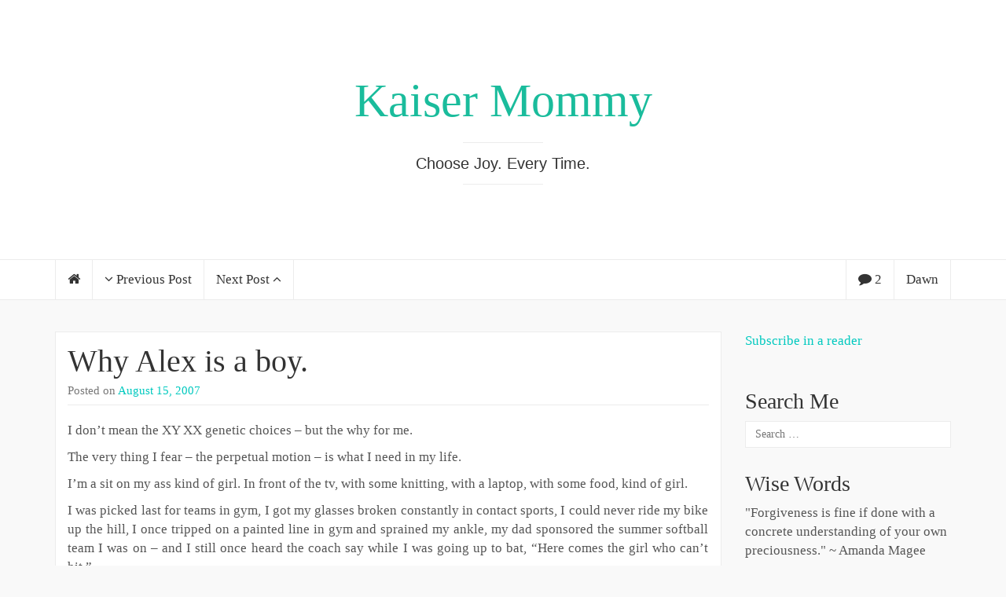

--- FILE ---
content_type: text/html; charset=UTF-8
request_url: https://kaisermommy.com/2007/08/15/why-alex-is-a-boy/
body_size: 38939
content:
<!DOCTYPE html>

<html lang="en-US" prefix="og: https://ogp.me/ns# fb: https://ogp.me/ns/fb# article: https://ogp.me/ns/article#">

<head>
	<meta http-equiv="Content-Type" content="text/html; charset=UTF-8" />
	<meta name="viewport" content="width=device-width, minimum-scale=1.0, maximum-scale=1.0, initial-scale=1.0" />
	<link rel="profile" href="http://gmpg.org/xfn/11" />
	<link rel="pingback" href="https://kaisermommy.com/xmlrpc.php" />

  
  
  
  
  

<meta name="wpsso-begin" content="wpsso structured data begin"/>
<!-- generator:1 --><meta name="generator" content="WPSSO Core 21.11.2/S"/>
<link rel="canonical" href="https://kaisermommy.com/2007/08/15/why-alex-is-a-boy/"/>
<link rel="shortlink" href="https://kaisermommy.com/?p=133"/>
<meta property="fb:app_id" content="966242223397117"/>
<meta property="og:type" content="article"/>
<meta property="og:url" content="https://kaisermommy.com/2007/08/15/why-alex-is-a-boy/"/>
<meta property="og:locale" content="en_US"/>
<meta property="og:site_name" content="Kaiser Mommy"/>
<meta property="og:title" content="Why Alex is a boy."/>
<meta property="og:description" content="I don&#039;t mean the XY XX genetic choices - but the why for me. The very thing I fear - the perpetual motion - is what I need in my life. I&#039;m a sit on my ass kind of girl. In front of the tv, with some knitting, with a laptop, with some food, kind of girl. I was picked last for teams in gym, I got..."/>
<meta property="og:updated_time" content="2007-08-15T19:58:31+00:00"/>
<meta property="article:published_time" content="2007-08-15T19:58:31+00:00"/>
<meta property="article:modified_time" content="2007-08-15T19:58:31+00:00"/>
<meta name="twitter:domain" content="kaisermommy.com"/>
<meta name="twitter:title" content="Why Alex is a boy."/>
<meta name="twitter:description" content="I don&#039;t mean the XY XX genetic choices - but the why for me. The very thing I fear - the perpetual motion - is what I need in my life. I&#039;m a sit on my ass kind of girl. In front of the tv, with..."/>
<meta name="twitter:card" content="summary"/>
<meta name="twitter:label1" content="Written by"/>
<meta name="twitter:data1" content="Dawn"/>
<meta name="twitter:label2" content="Est. reading time"/>
<meta name="twitter:data2" content="2 minutes"/>
<meta name="author" content="Dawn"/>
<meta name="description" content="I don&#039;t mean the XY XX genetic choices - but the why for me. The very thing I fear - the perpetual motion - is what I need in my life. I&#039;m a sit on my ass kind of girl. In..."/>
<meta name="robots" content="follow, index, max-snippet:-1, max-image-preview:large, max-video-preview:-1"/>
<script type="application/ld+json" id="wpsso-schema-graph">{
    "@context": "https://schema.org",
    "@graph": [
        {
            "@id": "/2007/08/15/why-alex-is-a-boy/#sso/blog-posting/133",
            "@context": "https://schema.org",
            "@type": "BlogPosting",
            "mainEntityOfPage": "https://kaisermommy.com/2007/08/15/why-alex-is-a-boy/",
            "url": "https://kaisermommy.com/2007/08/15/why-alex-is-a-boy/",
            "sameAs": [
                "https://kaisermommy.com/?p=133"
            ],
            "name": "Why Alex is a boy.",
            "description": "I don&#039;t mean the XY XX genetic choices - but the why for me. The very thing I fear - the perpetual motion - is what I need in my life. I&#039;m a sit on my ass kind of girl. In front of the tv, with some knitting, with a laptop, with some food, kind of girl. I was picked last for teams in gym, I got...",
            "publisher": [
                {
                    "@id": "/#sso/organization/site/org-banner-url"
                }
            ],
            "headline": "Why Alex is a boy.",
            "inLanguage": "en_US",
            "datePublished": "2007-08-15T19:58:31+00:00",
            "dateModified": "2007-08-15T19:58:31+00:00",
            "author": {
                "@id": "/f2056bfcce5b8da22d741bc35b2ab71b#sso/person"
            },
            "timeRequired": "PT2M"
        },
        {
            "@id": "/#sso/organization/site/org-banner-url",
            "@context": "https://schema.org",
            "@type": "Organization",
            "url": "https://kaisermommy.com/",
            "name": "Kaiser Mommy",
            "description": "Choose Joy. Every Time."
        },
        {
            "@id": "/f2056bfcce5b8da22d741bc35b2ab71b#sso/person",
            "@context": "https://schema.org",
            "@type": "Person",
            "name": "Dawn",
            "givenName": "Dawn",
            "familyName": "Snow",
            "description": "Author archive page for Dawn."
        }
    ]
}</script>
<meta name="wpsso-end" content="wpsso structured data end"/>
<meta name="wpsso-cached" content="2026-01-18T19:07:41+00:00 for kaisermommy.com"/>
<meta name="wpsso-added" content="2026-01-28T01:57:49+00:00 in 0.016535 secs (18.06 MB peak)"/>

<title>Why Alex is a boy. &ndash; Kaiser Mommy</title>
	<style>img:is([sizes="auto" i], [sizes^="auto," i]) { contain-intrinsic-size: 3000px 1500px }</style>
	<link rel="alternate" type="application/rss+xml" title="Kaiser Mommy &raquo; Feed" href="https://kaisermommy.com/feed/" />
<link rel="alternate" type="application/rss+xml" title="Kaiser Mommy &raquo; Comments Feed" href="https://kaisermommy.com/comments/feed/" />
<link rel="alternate" type="application/rss+xml" title="Kaiser Mommy &raquo; Why Alex is a boy. Comments Feed" href="https://kaisermommy.com/2007/08/15/why-alex-is-a-boy/feed/" />
<script type="text/javascript">
/* <![CDATA[ */
window._wpemojiSettings = {"baseUrl":"https:\/\/s.w.org\/images\/core\/emoji\/16.0.1\/72x72\/","ext":".png","svgUrl":"https:\/\/s.w.org\/images\/core\/emoji\/16.0.1\/svg\/","svgExt":".svg","source":{"concatemoji":"https:\/\/kaisermommy.com\/wp-includes\/js\/wp-emoji-release.min.js?ver=7a65f76147c1975cb00be18d639f2555"}};
/*! This file is auto-generated */
!function(s,n){var o,i,e;function c(e){try{var t={supportTests:e,timestamp:(new Date).valueOf()};sessionStorage.setItem(o,JSON.stringify(t))}catch(e){}}function p(e,t,n){e.clearRect(0,0,e.canvas.width,e.canvas.height),e.fillText(t,0,0);var t=new Uint32Array(e.getImageData(0,0,e.canvas.width,e.canvas.height).data),a=(e.clearRect(0,0,e.canvas.width,e.canvas.height),e.fillText(n,0,0),new Uint32Array(e.getImageData(0,0,e.canvas.width,e.canvas.height).data));return t.every(function(e,t){return e===a[t]})}function u(e,t){e.clearRect(0,0,e.canvas.width,e.canvas.height),e.fillText(t,0,0);for(var n=e.getImageData(16,16,1,1),a=0;a<n.data.length;a++)if(0!==n.data[a])return!1;return!0}function f(e,t,n,a){switch(t){case"flag":return n(e,"\ud83c\udff3\ufe0f\u200d\u26a7\ufe0f","\ud83c\udff3\ufe0f\u200b\u26a7\ufe0f")?!1:!n(e,"\ud83c\udde8\ud83c\uddf6","\ud83c\udde8\u200b\ud83c\uddf6")&&!n(e,"\ud83c\udff4\udb40\udc67\udb40\udc62\udb40\udc65\udb40\udc6e\udb40\udc67\udb40\udc7f","\ud83c\udff4\u200b\udb40\udc67\u200b\udb40\udc62\u200b\udb40\udc65\u200b\udb40\udc6e\u200b\udb40\udc67\u200b\udb40\udc7f");case"emoji":return!a(e,"\ud83e\udedf")}return!1}function g(e,t,n,a){var r="undefined"!=typeof WorkerGlobalScope&&self instanceof WorkerGlobalScope?new OffscreenCanvas(300,150):s.createElement("canvas"),o=r.getContext("2d",{willReadFrequently:!0}),i=(o.textBaseline="top",o.font="600 32px Arial",{});return e.forEach(function(e){i[e]=t(o,e,n,a)}),i}function t(e){var t=s.createElement("script");t.src=e,t.defer=!0,s.head.appendChild(t)}"undefined"!=typeof Promise&&(o="wpEmojiSettingsSupports",i=["flag","emoji"],n.supports={everything:!0,everythingExceptFlag:!0},e=new Promise(function(e){s.addEventListener("DOMContentLoaded",e,{once:!0})}),new Promise(function(t){var n=function(){try{var e=JSON.parse(sessionStorage.getItem(o));if("object"==typeof e&&"number"==typeof e.timestamp&&(new Date).valueOf()<e.timestamp+604800&&"object"==typeof e.supportTests)return e.supportTests}catch(e){}return null}();if(!n){if("undefined"!=typeof Worker&&"undefined"!=typeof OffscreenCanvas&&"undefined"!=typeof URL&&URL.createObjectURL&&"undefined"!=typeof Blob)try{var e="postMessage("+g.toString()+"("+[JSON.stringify(i),f.toString(),p.toString(),u.toString()].join(",")+"));",a=new Blob([e],{type:"text/javascript"}),r=new Worker(URL.createObjectURL(a),{name:"wpTestEmojiSupports"});return void(r.onmessage=function(e){c(n=e.data),r.terminate(),t(n)})}catch(e){}c(n=g(i,f,p,u))}t(n)}).then(function(e){for(var t in e)n.supports[t]=e[t],n.supports.everything=n.supports.everything&&n.supports[t],"flag"!==t&&(n.supports.everythingExceptFlag=n.supports.everythingExceptFlag&&n.supports[t]);n.supports.everythingExceptFlag=n.supports.everythingExceptFlag&&!n.supports.flag,n.DOMReady=!1,n.readyCallback=function(){n.DOMReady=!0}}).then(function(){return e}).then(function(){var e;n.supports.everything||(n.readyCallback(),(e=n.source||{}).concatemoji?t(e.concatemoji):e.wpemoji&&e.twemoji&&(t(e.twemoji),t(e.wpemoji)))}))}((window,document),window._wpemojiSettings);
/* ]]> */
</script>
<style id='wp-emoji-styles-inline-css' type='text/css'>

	img.wp-smiley, img.emoji {
		display: inline !important;
		border: none !important;
		box-shadow: none !important;
		height: 1em !important;
		width: 1em !important;
		margin: 0 0.07em !important;
		vertical-align: -0.1em !important;
		background: none !important;
		padding: 0 !important;
	}
</style>
<link rel='stylesheet' id='wp-block-library-css' href='https://kaisermommy.com/wp-includes/css/dist/block-library/style.min.css?ver=7a65f76147c1975cb00be18d639f2555' type='text/css' media='all' />
<style id='classic-theme-styles-inline-css' type='text/css'>
/*! This file is auto-generated */
.wp-block-button__link{color:#fff;background-color:#32373c;border-radius:9999px;box-shadow:none;text-decoration:none;padding:calc(.667em + 2px) calc(1.333em + 2px);font-size:1.125em}.wp-block-file__button{background:#32373c;color:#fff;text-decoration:none}
</style>
<style id='global-styles-inline-css' type='text/css'>
:root{--wp--preset--aspect-ratio--square: 1;--wp--preset--aspect-ratio--4-3: 4/3;--wp--preset--aspect-ratio--3-4: 3/4;--wp--preset--aspect-ratio--3-2: 3/2;--wp--preset--aspect-ratio--2-3: 2/3;--wp--preset--aspect-ratio--16-9: 16/9;--wp--preset--aspect-ratio--9-16: 9/16;--wp--preset--color--black: #000000;--wp--preset--color--cyan-bluish-gray: #abb8c3;--wp--preset--color--white: #ffffff;--wp--preset--color--pale-pink: #f78da7;--wp--preset--color--vivid-red: #cf2e2e;--wp--preset--color--luminous-vivid-orange: #ff6900;--wp--preset--color--luminous-vivid-amber: #fcb900;--wp--preset--color--light-green-cyan: #7bdcb5;--wp--preset--color--vivid-green-cyan: #00d084;--wp--preset--color--pale-cyan-blue: #8ed1fc;--wp--preset--color--vivid-cyan-blue: #0693e3;--wp--preset--color--vivid-purple: #9b51e0;--wp--preset--gradient--vivid-cyan-blue-to-vivid-purple: linear-gradient(135deg,rgba(6,147,227,1) 0%,rgb(155,81,224) 100%);--wp--preset--gradient--light-green-cyan-to-vivid-green-cyan: linear-gradient(135deg,rgb(122,220,180) 0%,rgb(0,208,130) 100%);--wp--preset--gradient--luminous-vivid-amber-to-luminous-vivid-orange: linear-gradient(135deg,rgba(252,185,0,1) 0%,rgba(255,105,0,1) 100%);--wp--preset--gradient--luminous-vivid-orange-to-vivid-red: linear-gradient(135deg,rgba(255,105,0,1) 0%,rgb(207,46,46) 100%);--wp--preset--gradient--very-light-gray-to-cyan-bluish-gray: linear-gradient(135deg,rgb(238,238,238) 0%,rgb(169,184,195) 100%);--wp--preset--gradient--cool-to-warm-spectrum: linear-gradient(135deg,rgb(74,234,220) 0%,rgb(151,120,209) 20%,rgb(207,42,186) 40%,rgb(238,44,130) 60%,rgb(251,105,98) 80%,rgb(254,248,76) 100%);--wp--preset--gradient--blush-light-purple: linear-gradient(135deg,rgb(255,206,236) 0%,rgb(152,150,240) 100%);--wp--preset--gradient--blush-bordeaux: linear-gradient(135deg,rgb(254,205,165) 0%,rgb(254,45,45) 50%,rgb(107,0,62) 100%);--wp--preset--gradient--luminous-dusk: linear-gradient(135deg,rgb(255,203,112) 0%,rgb(199,81,192) 50%,rgb(65,88,208) 100%);--wp--preset--gradient--pale-ocean: linear-gradient(135deg,rgb(255,245,203) 0%,rgb(182,227,212) 50%,rgb(51,167,181) 100%);--wp--preset--gradient--electric-grass: linear-gradient(135deg,rgb(202,248,128) 0%,rgb(113,206,126) 100%);--wp--preset--gradient--midnight: linear-gradient(135deg,rgb(2,3,129) 0%,rgb(40,116,252) 100%);--wp--preset--font-size--small: 13px;--wp--preset--font-size--medium: 20px;--wp--preset--font-size--large: 36px;--wp--preset--font-size--x-large: 42px;--wp--preset--spacing--20: 0.44rem;--wp--preset--spacing--30: 0.67rem;--wp--preset--spacing--40: 1rem;--wp--preset--spacing--50: 1.5rem;--wp--preset--spacing--60: 2.25rem;--wp--preset--spacing--70: 3.38rem;--wp--preset--spacing--80: 5.06rem;--wp--preset--shadow--natural: 6px 6px 9px rgba(0, 0, 0, 0.2);--wp--preset--shadow--deep: 12px 12px 50px rgba(0, 0, 0, 0.4);--wp--preset--shadow--sharp: 6px 6px 0px rgba(0, 0, 0, 0.2);--wp--preset--shadow--outlined: 6px 6px 0px -3px rgba(255, 255, 255, 1), 6px 6px rgba(0, 0, 0, 1);--wp--preset--shadow--crisp: 6px 6px 0px rgba(0, 0, 0, 1);}:where(.is-layout-flex){gap: 0.5em;}:where(.is-layout-grid){gap: 0.5em;}body .is-layout-flex{display: flex;}.is-layout-flex{flex-wrap: wrap;align-items: center;}.is-layout-flex > :is(*, div){margin: 0;}body .is-layout-grid{display: grid;}.is-layout-grid > :is(*, div){margin: 0;}:where(.wp-block-columns.is-layout-flex){gap: 2em;}:where(.wp-block-columns.is-layout-grid){gap: 2em;}:where(.wp-block-post-template.is-layout-flex){gap: 1.25em;}:where(.wp-block-post-template.is-layout-grid){gap: 1.25em;}.has-black-color{color: var(--wp--preset--color--black) !important;}.has-cyan-bluish-gray-color{color: var(--wp--preset--color--cyan-bluish-gray) !important;}.has-white-color{color: var(--wp--preset--color--white) !important;}.has-pale-pink-color{color: var(--wp--preset--color--pale-pink) !important;}.has-vivid-red-color{color: var(--wp--preset--color--vivid-red) !important;}.has-luminous-vivid-orange-color{color: var(--wp--preset--color--luminous-vivid-orange) !important;}.has-luminous-vivid-amber-color{color: var(--wp--preset--color--luminous-vivid-amber) !important;}.has-light-green-cyan-color{color: var(--wp--preset--color--light-green-cyan) !important;}.has-vivid-green-cyan-color{color: var(--wp--preset--color--vivid-green-cyan) !important;}.has-pale-cyan-blue-color{color: var(--wp--preset--color--pale-cyan-blue) !important;}.has-vivid-cyan-blue-color{color: var(--wp--preset--color--vivid-cyan-blue) !important;}.has-vivid-purple-color{color: var(--wp--preset--color--vivid-purple) !important;}.has-black-background-color{background-color: var(--wp--preset--color--black) !important;}.has-cyan-bluish-gray-background-color{background-color: var(--wp--preset--color--cyan-bluish-gray) !important;}.has-white-background-color{background-color: var(--wp--preset--color--white) !important;}.has-pale-pink-background-color{background-color: var(--wp--preset--color--pale-pink) !important;}.has-vivid-red-background-color{background-color: var(--wp--preset--color--vivid-red) !important;}.has-luminous-vivid-orange-background-color{background-color: var(--wp--preset--color--luminous-vivid-orange) !important;}.has-luminous-vivid-amber-background-color{background-color: var(--wp--preset--color--luminous-vivid-amber) !important;}.has-light-green-cyan-background-color{background-color: var(--wp--preset--color--light-green-cyan) !important;}.has-vivid-green-cyan-background-color{background-color: var(--wp--preset--color--vivid-green-cyan) !important;}.has-pale-cyan-blue-background-color{background-color: var(--wp--preset--color--pale-cyan-blue) !important;}.has-vivid-cyan-blue-background-color{background-color: var(--wp--preset--color--vivid-cyan-blue) !important;}.has-vivid-purple-background-color{background-color: var(--wp--preset--color--vivid-purple) !important;}.has-black-border-color{border-color: var(--wp--preset--color--black) !important;}.has-cyan-bluish-gray-border-color{border-color: var(--wp--preset--color--cyan-bluish-gray) !important;}.has-white-border-color{border-color: var(--wp--preset--color--white) !important;}.has-pale-pink-border-color{border-color: var(--wp--preset--color--pale-pink) !important;}.has-vivid-red-border-color{border-color: var(--wp--preset--color--vivid-red) !important;}.has-luminous-vivid-orange-border-color{border-color: var(--wp--preset--color--luminous-vivid-orange) !important;}.has-luminous-vivid-amber-border-color{border-color: var(--wp--preset--color--luminous-vivid-amber) !important;}.has-light-green-cyan-border-color{border-color: var(--wp--preset--color--light-green-cyan) !important;}.has-vivid-green-cyan-border-color{border-color: var(--wp--preset--color--vivid-green-cyan) !important;}.has-pale-cyan-blue-border-color{border-color: var(--wp--preset--color--pale-cyan-blue) !important;}.has-vivid-cyan-blue-border-color{border-color: var(--wp--preset--color--vivid-cyan-blue) !important;}.has-vivid-purple-border-color{border-color: var(--wp--preset--color--vivid-purple) !important;}.has-vivid-cyan-blue-to-vivid-purple-gradient-background{background: var(--wp--preset--gradient--vivid-cyan-blue-to-vivid-purple) !important;}.has-light-green-cyan-to-vivid-green-cyan-gradient-background{background: var(--wp--preset--gradient--light-green-cyan-to-vivid-green-cyan) !important;}.has-luminous-vivid-amber-to-luminous-vivid-orange-gradient-background{background: var(--wp--preset--gradient--luminous-vivid-amber-to-luminous-vivid-orange) !important;}.has-luminous-vivid-orange-to-vivid-red-gradient-background{background: var(--wp--preset--gradient--luminous-vivid-orange-to-vivid-red) !important;}.has-very-light-gray-to-cyan-bluish-gray-gradient-background{background: var(--wp--preset--gradient--very-light-gray-to-cyan-bluish-gray) !important;}.has-cool-to-warm-spectrum-gradient-background{background: var(--wp--preset--gradient--cool-to-warm-spectrum) !important;}.has-blush-light-purple-gradient-background{background: var(--wp--preset--gradient--blush-light-purple) !important;}.has-blush-bordeaux-gradient-background{background: var(--wp--preset--gradient--blush-bordeaux) !important;}.has-luminous-dusk-gradient-background{background: var(--wp--preset--gradient--luminous-dusk) !important;}.has-pale-ocean-gradient-background{background: var(--wp--preset--gradient--pale-ocean) !important;}.has-electric-grass-gradient-background{background: var(--wp--preset--gradient--electric-grass) !important;}.has-midnight-gradient-background{background: var(--wp--preset--gradient--midnight) !important;}.has-small-font-size{font-size: var(--wp--preset--font-size--small) !important;}.has-medium-font-size{font-size: var(--wp--preset--font-size--medium) !important;}.has-large-font-size{font-size: var(--wp--preset--font-size--large) !important;}.has-x-large-font-size{font-size: var(--wp--preset--font-size--x-large) !important;}
:where(.wp-block-post-template.is-layout-flex){gap: 1.25em;}:where(.wp-block-post-template.is-layout-grid){gap: 1.25em;}
:where(.wp-block-columns.is-layout-flex){gap: 2em;}:where(.wp-block-columns.is-layout-grid){gap: 2em;}
:root :where(.wp-block-pullquote){font-size: 1.5em;line-height: 1.6;}
</style>
<link rel='stylesheet' id='bootstrap-css' href='https://kaisermommy.com/wp-content/themes/coeur/framework/css/bootstrap.min.css?ver=0.1' type='text/css' media='screen' />
<link rel='stylesheet' id='blog-css' href='https://kaisermommy.com/wp-content/themes/coeur/framework/css/blog.css?ver=0.1' type='text/css' media='screen' />
<link rel='stylesheet' id='font_awesome_css-css' href='https://kaisermommy.com/wp-content/themes/coeur/framework/css/font-awesome.min.css?ver=0.1' type='text/css' media='screen' />
<!--[if lt IE 9]>
<link rel='stylesheet' id='html5-shiv-css' href='https://kaisermommy.com/wp-content/themes/coeur/framework/js/html5shiv.min.js?ver=7a65f76147c1975cb00be18d639f2555' type='text/css' media='all' />
<![endif]-->
<!--[if lt IE 9]>
<link rel='stylesheet' id='respond-js-css' href='https://kaisermommy.com/wp-content/themes/coeur/framework/js/respond.min.js?ver=7a65f76147c1975cb00be18d639f2555' type='text/css' media='all' />
<![endif]-->
<script type="text/javascript" src="https://kaisermommy.com/wp-includes/js/jquery/jquery.min.js?ver=3.7.1" id="jquery-core-js"></script>
<script type="text/javascript" src="https://kaisermommy.com/wp-includes/js/jquery/jquery-migrate.min.js?ver=3.4.1" id="jquery-migrate-js"></script>
<script type="text/javascript" src="https://kaisermommy.com/wp-content/themes/coeur/framework/js/coeur.js?ver=7a65f76147c1975cb00be18d639f2555" id="coeur_js-js"></script>
<script type="text/javascript" src="https://kaisermommy.com/wp-content/themes/coeur/framework/js/bootstrap.min.js?ver=7a65f76147c1975cb00be18d639f2555" id="bootstrap-js-js"></script>
<script type="text/javascript" src="https://kaisermommy.com/wp-content/themes/coeur/framework/js/jquery.fitvids.min.js?ver=7a65f76147c1975cb00be18d639f2555" id="coeur-fitvids-js"></script>
<link rel="https://api.w.org/" href="https://kaisermommy.com/wp-json/" /><link rel="alternate" title="JSON" type="application/json" href="https://kaisermommy.com/wp-json/wp/v2/posts/133" /><link rel="EditURI" type="application/rsd+xml" title="RSD" href="https://kaisermommy.com/xmlrpc.php?rsd" />
<link rel="alternate" title="oEmbed (JSON)" type="application/json+oembed" href="https://kaisermommy.com/wp-json/oembed/1.0/embed?url=https%3A%2F%2Fkaisermommy.com%2F2007%2F08%2F15%2Fwhy-alex-is-a-boy%2F" />
<link rel="alternate" title="oEmbed (XML)" type="text/xml+oembed" href="https://kaisermommy.com/wp-json/oembed/1.0/embed?url=https%3A%2F%2Fkaisermommy.com%2F2007%2F08%2F15%2Fwhy-alex-is-a-boy%2F&#038;format=xml" />
<script type="text/javascript">
(function(url){
	if(/(?:Chrome\/26\.0\.1410\.63 Safari\/537\.31|WordfenceTestMonBot)/.test(navigator.userAgent)){ return; }
	var addEvent = function(evt, handler) {
		if (window.addEventListener) {
			document.addEventListener(evt, handler, false);
		} else if (window.attachEvent) {
			document.attachEvent('on' + evt, handler);
		}
	};
	var removeEvent = function(evt, handler) {
		if (window.removeEventListener) {
			document.removeEventListener(evt, handler, false);
		} else if (window.detachEvent) {
			document.detachEvent('on' + evt, handler);
		}
	};
	var evts = 'contextmenu dblclick drag dragend dragenter dragleave dragover dragstart drop keydown keypress keyup mousedown mousemove mouseout mouseover mouseup mousewheel scroll'.split(' ');
	var logHuman = function() {
		if (window.wfLogHumanRan) { return; }
		window.wfLogHumanRan = true;
		var wfscr = document.createElement('script');
		wfscr.type = 'text/javascript';
		wfscr.async = true;
		wfscr.src = url + '&r=' + Math.random();
		(document.getElementsByTagName('head')[0]||document.getElementsByTagName('body')[0]).appendChild(wfscr);
		for (var i = 0; i < evts.length; i++) {
			removeEvent(evts[i], logHuman);
		}
	};
	for (var i = 0; i < evts.length; i++) {
		addEvent(evts[i], logHuman);
	}
})('//kaisermommy.com/?wordfence_lh=1&hid=B5ACF38781C497025BDEBC9038F05DA9');
</script>        <!--Customizer CSS--> 
        <style type="text/css">
          .navbar-default .navbar-nav > .active > a, .navbar-default .navbar-nav > .active > a:hover { color:#00c9bf; }body { background-color:#f9f9f9; }.site-description { color:#333; }.blog-header { background-color:#FFF; }a, a:hover { color:#00c9bf; }.btn-primary, .bypostauthor .media-heading, .btn-primary:hover, .btn-primary:focus, .btn-primary:active, .btn-primary.active, .open .dropdown-toggle.btn-primary, .woocommerce a.added_to_cart { background-color:#00c9bf; }.sticky, .form-control:focus, .search-field:focus, .btn-primary, .btn-primary:hover, .btn-primary:focus, .btn-primary:active, .btn-primary.active, .open .dropdown-toggle.btn-primary { border-color:#00c9bf; }.woocommerce .star-rating span { color:#00c9bf; }h1 a, .h1 a, h2 a, .h2 a, h3 a, .h3 a, h4 a, .h4 a, h5 a, .h5 a, h6 a, .h6 a { color:#333; }h1 a, .h1 a, h2 a, .h2 a, h3 a, .h3 a, h4 a, .h4 a, h5 a, .h5 a, h6 a, .h6 a, h1, .h1, h2, .h2, h3, .h3, h4, .h4, h5, .h5, h6, .h6 { font-weight:100; }          h1 a, .h1 a, h2 a, .h2 a, h3 a, .h3 a, h4 a, .h4 a, h5 a, .h5 a, h6 a, .h6 a, h1, .h1, h2, .h2, h3, .h3, h4, .h4, h5, .h5, h6, .h6 { font-family:Helvetica Neue; }body { font-family:Helvetica Neue; }                     @media (min-width: 1200px) {
              .container {
                width: 1170px;
              }
            }
          
            
            
                    </style> 

        </head>

<body class="wp-singular post-template-default single single-post postid-133 single-format-standard wp-theme-coeur wpsso-post-133-type-post">

  <div id="wrap">

  <div class="blog-header" style="background-image:url('');background-size: cover;background-repeat: no-repeat;background-position: center;">

    <div class="container">
      <div class="site-meta">
              <h1 id="site-title" class="blog-title"><a href="https://kaisermommy.com">Kaiser Mommy</a></h1>
            <p class="site-description">Choose Joy. Every Time.</p>
  </div>
</div>

<nav class="navbar navbar-default" role="navigation">
  <div class="container">
        <div id="bs-example-navbar-collapse-2" class="collapse navbar-collapse">
      <ul id="menu-menu-1" class="nav navbar-nav">
       <li class="menu-item">
        <a class="home-post-link" href="https://kaisermommy.com"><i class="fa fa-home"></i></a>
      </li>
      <li class="previous-post"><a href="https://kaisermommy.com/2007/08/14/kiss-me-kate/"><i class="fa fa-angle-down"></i> Previous Post</a></li>      <li class="next-post"><a href="https://kaisermommy.com/2007/08/16/i-might-have-detected-the-problem/">Next Post <i class="fa fa-angle-up"></i></a></li>    </ul>
    <ul id="menu-menu-1" class="nav navbar-nav pull-right">
      <li class="comment-count"><a href="#com_container" data-placement="bottom" rel="tooltip" title="Show Comments"><i class="fa fa-comment"></i> 2</a></li>      <li class="author-name"><a href="https://kaisermommy.com/author/dawn/" data-placement="bottom" rel="tooltip" title="Author's profile"><i class="fa fa-user" style="margin-right: 6px;"></i>Dawn</a></li>    </ul>
  </div>
</div>
</nav>

<!-- Mobile Menu -->
<nav class="navbar navbar-default mobile-menu" role="navigation">
  <div class="container">
    <button class="mobile-search-icon" type="button" data-toggle="modal" data-target="#myModal">
      <i class="fa fa-search"></i>
    </button>
    <!-- Brand and toggle get grouped for better mobile display -->
    <div class="mobile-toggle navbar-header">
      <button type="button" class="navbar-toggle" data-toggle="collapse" data-target="#mobile-navbar-collapse">
        <span class="sr-only">Toggle navigation</span>
        <span class="icon-bar"></span>
        <span class="icon-bar"></span>
        <span class="icon-bar"></span>
      </button>
    </div>
    <div id="mobile-navbar-collapse" class="collapse navbar-collapse"><ul id="menu-testing-portfolio" class="nav navbar-nav"><li id="menu-item-2728" class="menu-item menu-item-type-post_type menu-item-object-page menu-item-home menu-item-2728"><a title="about" href="https://kaisermommy.com/about/">about</a></li>
</ul></div>  </div>

  <!-- Mobile Search -->
  <div class="mobile-search"><form role="search" method="get" class="search-form" action="https://kaisermommy.com/">
				<label>
					<span class="screen-reader-text">Search for:</span>
					<input type="search" class="search-field" placeholder="Search &hellip;" value="" name="s" />
				</label>
				<input type="submit" class="search-submit" value="Search" />
			</form></div>
</nav>
</div>
<div class="container">
	<div class="row">
		<main class="col-md-9 col-sm-8 col-xs-12 single-content blog" style="float:left">

			
			<article class="post-133 post type-post status-publish format-standard hentry category-issues category-weight">
	<header>
		<h2 class="blog-post-title"><a href="https://kaisermommy.com/2007/08/15/why-alex-is-a-boy/" rel="bookmark">Why Alex is a boy.</a></h2>		<p class="blog-post-meta"><time class="post-meta-date">Posted on <a href="https://kaisermommy.com/2007/08/15/" title="Why Alex is a boy.">August 15, 2007</a></time>  </p>

			</header>
	<div class="post-content">
		<p>I don&#8217;t mean the XY XX genetic choices &#8211; but the why for me.</p>
<p>The very thing I fear &#8211; the perpetual motion &#8211; is what I need in my life.</p>
<p>I&#8217;m a sit on my ass kind of girl. In front of the tv, with some knitting, with a laptop, with some food, kind of girl.</p>
<p>I was picked last for teams in gym, I got my glasses broken constantly in contact sports, I could never ride my bike up the hill, I once tripped on a painted line in gym and sprained my ankle, my dad sponsored the summer softball team I was on &#8211; and I still once heard the coach say while I was going up to bat, &#8220;Here comes the girl who can&#8217;t hit.&#8221;</p>
<p>I have this weight issue. (However, today is 162, opa!) I don&#8217;t want to move my bod. It feels strange to me. The only thing I&#8217;ve ever trusted my body to do was childbirth.</p>
<p>But I have this boy.</p>
<p>This boy who doesn&#8217;t want to be still. This bright little boy who wants to see things and touch things and lick things &#8211; he&#8217;s not content sitting and listening to me describe it &#8211; he&#8217;s an up close and personal kind of guy.</p>
<p>This boy smiles when I put him on my shins and do crunches.  This boy laughs when I bring my shoulders to him and exhale raspberries at him while I crunch. This boy loves when I pull him up and down, straining my triceps and shoulders in a good way. This boy loves being bounced up and down in the squats and lunges that I hate hate HATE to do. This boy likes to take the ride on my stomach as I do the bridge from yoga class. This boy is a mover and a shaker.</p>
<p>He&#8217;ll teach me to be active. He&#8217;ll teach me to live in my body rather than surfing online to find a picture of what I&#8217;d rather sit and envy. He&#8217;ll teach me to laugh while I get strong.</p>
<p>I just have to let him teach me. And damn that&#8217;s hard.</p>
	</div>
			<p class="post-tags"></p>
			</article>
								<div id="com_container" class="comment-container">
						<section id="comments">
  
      <h3 class="h-header" title="View Comments">2 Comments</h3>
    <ol id="commentreveal" class="media-list" style="display: block;">
  
    
  <li id="comment-17" class="comment even thread-even depth-1 media comment-17">
    <img alt='' src='https://secure.gravatar.com/avatar/e586a4735d544d56422bbb8baf5974ba6e634f7d2647e0ac4231760a46f655cb?s=64&#038;d=mm&#038;r=g' srcset='https://secure.gravatar.com/avatar/e586a4735d544d56422bbb8baf5974ba6e634f7d2647e0ac4231760a46f655cb?s=128&#038;d=mm&#038;r=g 2x' class='avatar pull-left media-object avatar-64 photo' height='64' width='64' decoding='async' data-pin-nopin="nopin"/><div class="media-body">
  <h4 class="media-heading"><a href="http://othejoys.blogspot.com" class="url" rel="ugc external nofollow">Oh, The Joys</a></h4>
  <time datetime="2007-08-16T03:38:33-04:00"><a href="https://kaisermommy.com/2007/08/15/why-alex-is-a-boy/#comment-17">August 16, 2007</a></time>
  
  
<p>I think it was my kids that finally got me to lose weight.  I decided I didn&#8217;t want to be a dumpy mom that couldn&#8217;t move when they moved, run when they ran, etc.</p>
</div>
<div class="media-body">  </div></li>

  <li id="comment-18" class="comment odd alt thread-odd thread-alt depth-1 media comment-18">
    <img alt='' src='https://secure.gravatar.com/avatar/0a9f1c0c327d2945f76f7e50c409e71f2142126393b603efe5a46c114962aec4?s=64&#038;d=mm&#038;r=g' srcset='https://secure.gravatar.com/avatar/0a9f1c0c327d2945f76f7e50c409e71f2142126393b603efe5a46c114962aec4?s=128&#038;d=mm&#038;r=g 2x' class='avatar pull-left media-object avatar-64 photo' height='64' width='64' decoding='async' data-pin-nopin="nopin"/><div class="media-body">
  <h4 class="media-heading">Red</h4>
  <time datetime="2007-08-16T14:46:17-04:00"><a href="https://kaisermommy.com/2007/08/15/why-alex-is-a-boy/#comment-18">August 16, 2007</a></time>
  
  
<p>So good that these are things you can do with Alex instead of feeling like you have to take time away from him!</p>
<p>And congrats! on the 162 🙂</p>
</div>
<div class="media-body">  </div></li>
  </ol>

  
  <div class="alert alert-warning">
    Comments are closed.  </div>
</section><!-- /#comments -->


					</div>
				
			
		</main> <!-- blog-main -->

		<aside class="sidebar col-md-3 col-sm-4 col-xs-12" style="float:right">
			<aside id="text-488965080" class="widget widget_text">			<div class="textwidget"><a href="http://feeds.feedburner.com/KaiserMommy" title="Subscribe to my feed" rel="alternate" type="application/rss+xml"><img src="//feedburner.google.com/fb/images/pub/feed-icon32x32.png" alt="" style="border:0"/></a><a href="http://feeds.feedburner.com/KaiserMommy" title="Subscribe to my feed" rel="alternate" type="application/rss+xml">Subscribe in a reader</a></div>
		</aside><aside id="search-3" class="widget widget_search"><h3 class="widget-title">Search Me</h3><form role="search" method="get" class="search-form" action="https://kaisermommy.com/">
				<label>
					<span class="screen-reader-text">Search for:</span>
					<input type="search" class="search-field" placeholder="Search &hellip;" value="" name="s" />
				</label>
				<input type="submit" class="search-submit" value="Search" />
			</form></aside><aside id="text-488965078" class="widget widget_text"><h3 class="widget-title">Wise Words</h3>			<div class="textwidget">"Forgiveness is fine if done with a concrete understanding of your own preciousness." ~ Amanda Magee</div>
		</aside><aside id="text-488965081" class="widget widget_text">			<div class="textwidget">"The world is not funny, and we are doing comedy and if there is one medicine I need with my life, it is comedy. Take me out of shit ...." Drew Barrymore</div>
		</aside><aside id="text-488965079" class="widget widget_text"><h3 class="widget-title">KaiserPinning</h3>			<div class="textwidget"><a data-pin-do="embedUser" href="https://www.pinterest.com/dawnsnow/"data-pin-scale-width="80" data-pin-scale-height="200" data-pin-board-width="400">Visit Dawn's profile on Pinterest.</a><!-- Please call pinit.js only once per page --><script type="text/javascript" async src="//assets.pinterest.com/js/pinit.js"></script></div>
		</aside><aside id="text-488965076" class="widget widget_text">			<div class="textwidget"><!-- Site Meter -->
<script type="text/javascript" src="http://s28.sitemeter.com/js/counter.js?site=s28alexyearone">
</script>
<noscript>
<a href="http://s28.sitemeter.com/stats.asp?site=s28alexyearone" target="_top">
<img src="http://s28.sitemeter.com/meter.asp?site=s28alexyearone" alt="Site Meter" border="0"/></a>
</noscript>
<!-- Copyright (c)2009 Site Meter -->
</div>
		</aside><aside id="text-488965077" class="widget widget_text">			<div class="textwidget"><!-- Your CGC Badge: Congratulations! --><script type='text/javascript' src='https://s3.amazonaws.com/cgc-badge-v2/load.min.js'></script><script type='text/javascript' src='https://s3.amazonaws.com/cgc-badge-v2/common.js'></script><script type='text/javascript' src='http://badge.clevergirlscollective.com/v2/Kj8Zv6oxqc1OIq8J21z0wFkVm3M6ZkQ3.js'></script><!-- END CGC Badge -->

</div>
		</aside><aside id="rss-2" class="widget widget_rss"><h3 class="widget-title"><a class="rsswidget rss-widget-feed" href="http://feeds.feedburner.com/MySmallerHome"><img class="rss-widget-icon" style="border:0" width="14" height="14" src="https://kaisermommy.com/wp-includes/images/rss.png" alt="RSS" loading="lazy" /></a> <a class="rsswidget rss-widget-title" href="https://mysmallerhome.com/">My Smaller Home</a></h3><ul><li><a class='rsswidget' href='https://mysmallerhome.com/2012/09/douching-the-kitchen/'>Douching the Kitchen</a></li><li><a class='rsswidget' href='https://mysmallerhome.com/2012/08/flat-broke-would-be-a-step-up/'>Flat Broke Would Be A Step Up</a></li><li><a class='rsswidget' href='https://mysmallerhome.com/2012/04/the-kitchen-before-and-after/'>The Kitchen – Before and After</a></li><li><a class='rsswidget' href='https://mysmallerhome.com/2012/02/starting-from-scratch-laundry/'>Starting from Scratch – Laundry</a></li><li><a class='rsswidget' href='https://mysmallerhome.com/2012/02/survival-mode/'>Survival Mode</a></li><li><a class='rsswidget' href='https://mysmallerhome.com/2011/07/bedroom-redecorated/'>Bedroom Redecorated</a></li><li><a class='rsswidget' href='https://mysmallerhome.com/2011/07/a-modified-flylady/'>A Modified FlyLady</a></li><li><a class='rsswidget' href='https://mysmallerhome.com/2011/05/brand-new-fireplace/'>Brand New Fireplace</a></li><li><a class='rsswidget' href='https://mysmallerhome.com/2011/02/planning-a-smaller-kitchen/'>Planning a Smaller Kitchen</a></li><li><a class='rsswidget' href='https://mysmallerhome.com/2011/01/the-original-smaller-kitchen/'>The Original Smaller Kitchen</a></li></ul></aside>		</aside><!-- /.blog-sidebar -->
	</div> <!-- row -->
</div> <!-- container -->

<!-- <button class="mobileCart">
	<i class="fa fa-shopping-cart"></i>
</button> -->

<footer>
		<div class="blog-footer">
		<div class="container">
			<p class="site-credits">&copy; 2026 - <a href="http://frenchtastic.eu">Design by Frenchtastic.eu</a></p>
			<p class="back-to-top"><a href="#"><i class="fa fa-angle-up"></i> Back to top<a></p>
		</div>
	</div>
	</footer>

</div> <!-- end of wrap -->

<script type="speculationrules">
{"prefetch":[{"source":"document","where":{"and":[{"href_matches":"\/*"},{"not":{"href_matches":["\/wp-*.php","\/wp-admin\/*","\/wp-content\/uploads\/*","\/wp-content\/*","\/wp-content\/plugins\/*","\/wp-content\/themes\/coeur\/*","\/*\\?(.+)"]}},{"not":{"selector_matches":"a[rel~=\"nofollow\"]"}},{"not":{"selector_matches":".no-prefetch, .no-prefetch a"}}]},"eagerness":"conservative"}]}
</script>
</body>
</html>